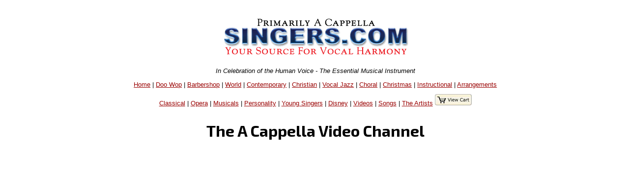

--- FILE ---
content_type: text/html
request_url: https://singers.com/videos/The-A-Cappella-Channel/
body_size: 31290
content:
<!DOCTYPE html PUBLIC "-//W3C//DTD XHTML 1.0 Strict//EN" "http://www.w3.org/TR/xhtml1/DTD/xhtml1-strict.dtd">
<html xmlns="http://www.w3.org/1999/xhtml" lang="en">
<head>
	   <meta name="robots" content="index,follow" />

   <meta http-equiv="Content-Type" content="text/html; charset=iso-8859-1" />
<style>
.collapsible {
  background-color: #777;
  color: white;
  cursor: pointer;
  padding: 18px;
  width: 100%;
  border: none;
  text-align: left;
  outline: none;
  font-size: 15px;
}

.active, .collapsible:hover {
  background-color: #555;
}

.content {
  padding: 0 18px;
  display: none;
  overflow: hidden;
  background-color: #f1f1f1;
}
</style>

   <title>The A Cappella Video Channel</title>
   <meta name =" keywords" content ="The A Cappella Video Channel" />
   <meta name="Description" xml:lang="en" lang="en" 
content="The A Cappella Video Channel" />   <style type="text/css">@import url("/webpage-parts/singers.css");</style>
</head>
<body>
<div id="everything">
 <div id="header-part">
<p class="centerit"><a href="/"><img src="/i/newsmhead.gif" width="400" height="87" alt="Singers.com" /></a></p>
<p class="centerit" style="margin:0;padding:0;"><em>In Celebration of the Human Voice - The Essential Musical Instrument</em></p>
<p class="centerit" style="margin:1em;padding:0;"><a href="/">Home</a> | <a href="/doowop/index.php">Doo Wop</a> | <a href="/barbershop/">Barbershop</a> | <a href="/world/">World</a> | <a href="/contemp/">Contemporary</a> | <a href="/gospel/">Christian</a>
 | <a href="/jazz/">Vocal Jazz</a> | <a href="/choral/">Choral</a> | <a href="/christmas/">Christmas</a> | <a href="/instructional/">Instructional</a> | <a href="/songbook/">Arrangements</a> 
<p class="centerit" style="margin:1em;padding:0;"><a href="/opera/classical/">Classical</a> | <a href="/opera/">Opera</a> | <a href="/musicals/sheet-music/">Musicals</a> | <a href="/personality-songbooks/">Personality</a> | <a href="/songbooks/young-singers/">Young Singers</a> | <a href="/disney/">Disney</a> | <a href="/videos/">Videos</a> |  <a href="/lists/songs/">Songs</a> | <a href="/artists/">The Artists</a>

<a href="/shop/cart.php/" target="_blank"><img src=" /images/view-cart.jpg"border="0""></p>
</a></p>
<h1 class='centerit'>The A Cappella Video Channel</h1><div style='max-width:900px; margin:auto;'>
<TABLE style='max-width:800px;' border=0><TR><TD><P align=left></TD></TR></TABLE></div>
 </div> <!-- end header-part -->
 <div style='max-width:900px; margin:auto;' id="search-results">
<CENTER>
<iframe width="854" height="480" 
src="https://www.youtube.com/embed/SOaukqq9cIQ?playlist=777A1l_lMf8,Iu8Xy9Op-ac,KUWzqi82nHg,tfdqIHGguUo,FdC0XPsCchU,ZYeU-hHAzQQ,3SYJEvL4YSk,Z_cXmwI0uEs,ZUzZ8-jIfpw,YOINPUDHdjU,C8oonmjLX0U,X5j9T-JGTUc,afNkixUxwtA,AI54v9b1dmw,9Gk5TBZhLc8,01dv37cdqBs,lz8yBut3TIA,MrweXsImVhg,rZ0jRZvY__o,YlPunBU5SxE,GURFdEpUGc8,F9L814H2InQ,U4AqVMXiMGI,k0jeziBQ9Ac,u6wyS2TvonA,rHelKSp0uhs,U1uybmn5kFU,BpsLN3jmk1E,FFWz7-d4iFg,UlExCx1Y5Ck,iypK0pvmhDY,Ir3htl3UlBk,Zar7q-Tu2EE,bGu2g_M_N0M,LXL3dzxMzM4,fl9L52HFjeo,8TTjw2tGbtg,GpRaGPL8jiM,72qJg3Dk-QA,1iLsgHRtyaE,fBX23e0Sp5s,IrCLVYF6Wsg,6eWKylmI5I4,VHARmYvxPVE,hwd7NNFnW0s,P-6CgnC2kfw,Lf3LFh7dLZU,rOepoOBzHTo,SKnZvbT2ZoI,RE4cP9QdNVM,p9t7asKDEyU,wpKWtBb0q9g,4Eo2_vkVTU0,gVk5Kpt3lzM,eUset9Vm7Xw,iyAzCAm9RPI,tBKCi-lDpes,1DBGOCJKa8A,OaqPwF9Z2JY,Ul6nhGsylx4,oNpanA0VIz4,_QSvPvsmK3k,1p4-Amwvz2w,j9naa5YvyDU,NsPvH49Sjhg,ZxJd75Cqnbc,-9jk6m17M6w,FAm6I_9J5C8,slupmDYhebQ,H8TmboM4rWY,xFGqWfwDXI8,JKfZwastGCg,GO5MaBHHHs0,XjifLH50ciU,n_gSBdMIDK0,q2nRMnUiBA4,HoM_e1d-QWY,APZxweGZBIc,YL0zy31xDqg,2WhdzwLZK1o,f2J7aKAE07Q,vL4o1CYthU8,HDeT8IDsNkU,BJtChhpMYn8,QnQVTvYVJnQ,7BAeity1g6Y,123i2QVgnBA,-2XQ7J9F6c8,tZl2uY1JbQE,ETv9bOjAkEg,tIe5EvSqkdw,eTNeJY9qsqo,d-hHoi1UrLk,mukVsyTGwnM,UUooE1usEDI,wnvzwAPqniU,6zJJoGXmsGo" frameborder="0" allow="accelerometer; autoplay; encrypted-media; 
gyroscope;
 picture-in-picture" allowfullscreen></iframe><BR><P>Click and watch the latest and the greatest a cappella videos<P align=left>The above playlist contains music from: <A HREF='https://www.singers.com/performers/Peter-Hollens'>Peter Hollens</A> | <A HREF='https://www.singers.com/group/7th-Avenue'>7th Avenue</A> | <A HREF='https://www.singers.com/group/7th-Avenue'>80's Hits </A> | <A HREF='https://www.singers.com/group/Business-Casual'>Business Casual</A> | <A HREF='https://www.singers.com/group/Cantus'>Cantus</A> | <A HREF='https://www.singers.com/group/Chanticleer'>Chanticleer</A> | <A HREF='https://www.singers.com/group/Choir-of-Kings-College-Cambridge'>Choir of King's College, Cambridge</A> | <A HREF='https://www.singers.com/group/Citizen-Queen'>Citizen Queen</A> | <A HREF='https://www.singers.com/group/Club-For-Five'>Club For Five</A> | <A HREF='https://www.singers.com/group/Committed'>Committed</A> | <A HREF='https://www.singers.com/group/DCappella'>DCappella</A> | <A HREF='https://www.singers.com/group/Eclipse'>Eclipse 6</A> | <A HREF='https://www.singers.com/group/Eclipse'>Eclipse 6 </A> | <A HREF='https://www.singers.com/group/Eclipse'>Edoens</A> | <A HREF='https://www.singers.com/group/Emmanuel-Quartet'>Emmanuel Quartet</A> | <A HREF='https://www.singers.com/group/Filharmonic'>The Filharmonic</A> | <A HREF='https://www.singers.com/group/Filharmonic'>Hellscore</A> | <A HREF='https://www.singers.com/group/Filharmonic'>Highline Vocal Jazz</A> | <A HREF='https://www.singers.com/group/Hive'>Hive</A> | <A HREF='https://www.singers.com/group/Home-Free'>Home Free</A> | <A HREF='https://www.singers.com/group/Home-Free'>Instrumentals</A> | <A HREF='https://www.singers.com/group/Home-Free'>Jehovah Shalom A Cappella</A> | <A HREF='https://www.singers.com/group/Home-Free'>Jehovah Shalom Acapella</A> | <A HREF='https://www.singers.com/group/Home-Free'>King's College Chapel Choir</A> | <A HREF='https://www.singers.com/group/Home-Free'>King's Return</A> | <A HREF='https://www.singers.com/group/Kings-Singers'>The King's Singers</A> | <A HREF='https://www.singers.com/group/Kings-Singers'>Kings Return</A> | <A HREF='https://www.singers.com/group/Kings-Singers'>Klapa Sebenico</A> | <A HREF='https://www.singers.com/group/Latvian-Voices'>Latvian Voices</A> | <A HREF='https://www.singers.com/group/MC6'>MC6</A> | <A HREF='https://www.singers.com/group/Naturally-7'>Naturally 7</A> | <A HREF='https://www.singers.com/group/Nomadic'>Nomadic</A> | <A HREF='https://www.singers.com/group/Pentatonix'>Pentatonix</A> | <A HREF='https://www.singers.com/performers/Peter-Hollens'>Peter Hollens</A> | <A HREF='https://www.singers.com/performers/Peter-Hollens'>POSTYR</A> | <A HREF='https://www.singers.com/group/Premiere-A-Cappella'>Premiere A Cappella</A> | <A HREF='https://www.singers.com/group/QW4RTZ'>QW4RTZ</A> | <A HREF='https://www.singers.com/group/QW4RTZ'>Radius</A> | <A HREF='https://www.singers.com/group/Real-Group'>The Real Group</A> | <A HREF='https://www.singers.com/group/Resolve'>Resolve</A> | <A HREF='https://www.singers.com/group/Resolve'>Reunion Music</A> | <A HREF='https://www.singers.com/group/reVoiced'>Revoiced</A> | <A HREF='https://www.singers.com/group/Rockapella'>Rockapella</A> | <A HREF='https://www.singers.com/group/Six-Appeal'>Six Appeal</A> | <A HREF='https://www.singers.com/group/Sjaella'>Sjaella</A> | <A HREF='https://www.singers.com/group/Straight-No-Chaser'>Straight No Chaser</A> | <A HREF='https://www.singers.com/group/Swingle-Singers'>The Swingle Singers</A> | <A HREF='https://www.singers.com/group/Swingle-Singers'>The Pitches</A> | <A HREF='https://www.singers.com/group/Tonic-Sol-fa'>Tonic Sol-fa</A> | <A HREF='https://www.singers.com/group/Tonic-Sol-fa'>Trills</A> | <A HREF='https://www.singers.com/group/Voca-People/'>Voca People</A> | <A HREF='https://www.singers.com/group/Vocal-Majority'>Vocal Majority</A> | <A HREF='https://www.singers.com/group/Vocal-Majority'>Vocalocity</A> | <A HREF='https://www.singers.com/group/Voces8'>Voces8</A> | <A HREF='https://www.singers.com/group/Voctave'>Voctave</A> | <A HREF='https://www.singers.com/group/VoicePlay'>VoicePlay</A> | <A HREF='https://www.singers.com/group/VoicePlay'>Voiceplay</A> | <A HREF='https://www.singers.com/group/Women-of-the-World'>Women of the World</A></div><!-- end of more results --> </div> <!-- end of between-side-columns-->
<div STYLE="max-width:900px;margin-left:auto; margin-right:auto;">
<hr>
<p><center>A Cappella Videos</center></p>
<CENTER>
<select onchange="location = this.options[this.selectedIndex].value;">
    <option value="">Please select a video category</option>
    <option value="https://www.singers.com/videos/">Videos Home</option>
    <option value="https://www.singers.com/videos/new/">New</option>
    <option value="https://www.singers.com/videos/vocal-jazz/">Vocal Jazz</option>
    <option value="https://www.singers.com/videos/world/">World Music</option>
    <option value="https://www.singers.com/videos/male-contemporary/">Male Contemporary</option>
    <option value="https://www.singers.com/videos/female-contemporary/">Female Contemporary</option>
    <option value="https://www.singers.com/videos/mixed-contemporary/">Mixed Voice Contemporary</option>
    <option value="https://www.singers.com/videos/instructional/">Instructional Videos</option>
    <option value="https://www.singers.com/videos/classic/">Classic A Cappella</option>
    <option value="https://www.singers.com/videos/group-interviews/">Group Interview</option>
    <option value="https://www.singers.com/videos/solo-interviews/">Luminary Interviews</option>
    <option value="https://www.singers.com/videos/disney/">Disney</option>
    <option value="https://www.singers.com/videos/christmas/">Christmas</option>
    <option value="https://www.singers.com/videos/contemporary-christian/">Contemporary Christian</option>
    <option value="https://www.singers.com/videos/doo-wop/">Doo Wop</option>
    <option value="https://www.singers.com/videos/halloween/">Halloween</option>
    <option value="https://www.singers.com/videos/patriotic/">Patriotic</option>
    <option value="https://www.singers.com/videos/mixed-vintage-harmony/">Mixed Voice Vintage</option>
    <option value="https://www.singers.com/videos/male-vintage-harmony/">Male Voice Vintage</option>
    <option value="https://www.singers.com/videos/female-vintage-harmony/">Female Voice Vintage</option>
    <option value="https://www.singers.com/videos/commercials/">Commercials</option>
    <option value="https://www.singers.com/videos/promotional/">Group Promotional</option>
    <option value="https://www.singers.com/videos/sweeps-champions/">Harmony Sweepstakes Champions</option>
    <option value="https://www.singers.com/videos/christmas/vocal-jazz">Vocal Jazz Christmas</option>
    <option value="https://www.singers.com/videos/christmas/contemporary">Contemporary A Cappella Christmas</option>
    <option value="https://www.singers.com/videos/christmas/choral">Choral Christmas</option>
    <option value="https://www.singers.com/videos/animation/">Animated</option>
    <option value="https://www.singers.com/videos/2021/">2021 Releases</option>
    <option value="https://www.singers.com/videos/2020/">2020 Releases</option>
    <option value="https://www.singers.com/videos/2019/">2019 Releases</option>
    <option value="https://www.singers.com/videos/2018/">2018 Releases</option>
    <option value="https://www.singers.com/videos/2017/">2017 Releases</option>
    <option value="https://www.singers.com/videos/2016/">2016 Releases</option>
    <option value="https://www.singers.com/videos/2015/">2015 Releases</option>
    <option value="https://www.singers.com/videos/2014/">2014 Releases</option>
    <option value="https://www.singers.com/videos/2013/">2013 Releases</option>
    <option value="https://www.singers.com/videos/2012/">2012 Releases</option>
    <option value="https://www.singers.com/videos/2011/">2011 Releases</option>
    <option value="https://www.singers.com/videos/2010/">2010 Releases</option>
   
</select>
</CENTER>
</DIV><p class="centerit"><a href="https://singers.com/videos/The-A-Cappella-Channel/"><b>The A Cappella Channel</a>  |  <a href="https://www.singers.com/videos/contemporary-a-cappella-channel/">Contemporary A Cappella Channel</a>  |  <a href="https://www.singers.com/videos/vocal-jazz-channel/">Vocal Jazz Channel</a>  |  <a href="https://www.singers.com/videos/world-music-channel/">World Music Channel</a>  |  <a href="https://www.singers.com/videos/vintage-harmony-channel/">Vintage Harmony Channel</a> | <a href="https://www.singers.com/videos/christmas-a-cappella-channel/">Christmas Channel</b></a></p><HR style='max-width:900px'><HR style='max-width:900px'><CENTER>
<BR><H3 STYLE='color:black'>We are always looking for new videos to
add.<BR>Please submit by clicking <A HREF='/video-submission/'>here.</A></H3></CENTER>
<div style="max-width:600px; margin:auto;">
<P align="left">Please note that we at Singers.com do not own or 
control the rights to these videos in any way. All video views and any associated ad
revenue are credited to the original poster of the video. We simply want our customers to discover and enjoy more great a cappella performers.</P>
</DIV><HR style='max-width:900px'> <form method=post action="/search/videos/">
 <div style="background-color: #eeeeff; max-width: 900px; margin:auto;
font-size: 75%;">
 <table border="0" cellpadding="5" cellspacing="5">
  <tr> <!-- This is the top row of input fields -->
   <td colspan="6">
    <div align="Center">
<H3>Find Videos</H3>
    <br />
<input type=text name="s" size=50><CENTER>
<BR>   
<input type="image"
src="/webpage-parts/search/graphics/webbuttonfind.gif"
width="150" height="25" alt="Go Find It" value="Submit" ></CENTER>
</form>

</TD></TR>
 </table>
 </div> <!-- end style="background-color: #eeeeff; width: 650px; -->
<hr style="max-width: 900px; height: 1px; background-color: grey;" />

<!--- sub page bottom xcart part -->

<hr style="max-width: 600px; height: 1px; background-color: grey;" />
 <div style="background-color: #eeeeff; max-width: 600px; margin:auto;
font-size: 75%;">
 <table border="0" cellpadding="5" cellspacing="5">
  <tr> <!-- This is the top row of input fields -->
   <td colspan="6">
    <div align="Center">
<H2>Select a Category</H2>    <br />
<FORM method='POST' ACTION='/search_result_category/'>
<CENTER>
<select onchange='this.form.submit()' name='category'><OPTION value=''>
<OPTION value='33'>American Standards
<OPTION value='12'>Barbershop
<OPTION value='24'>Blues
<OPTION value='10'>Contemporary
<OPTION value='29'>Classical
<OPTION value='14'>Choral
<OPTION value='23'>Christian
<OPTION value='32'>Country
<OPTION value='13'>Doo-Wop
<OPTION value='22'>Early Music
<OPTION value='16'>Gospel
<OPTION value='25'>Instructional
<OPTION value='31'>Musicals
<OPTION value='11'>Vocal Jazz
<OPTION value='19'>Vintage Harmony
<OPTION value='20'>World
<OPTION value='30'>Opera
<OPTION value='63'>Specialty Collections
<OPTION value='57'>Disney
<OPTION value='18'>Kids
<OPTION value='54'>Patriotic
<OPTION value='34'>Spirituals
<OPTION value='50'>Christmas
<OPTION value='64'>Singer Warm Ups
<OPTION value='51'>A Cappella Recordings
<OPTION value='52'>Vocal Harmony Groups
<OPTION value='53'>The Artists
<OPTION value='60'>The Songs
<OPTION value='61'>Group Videos
<OPTION value='55'>DVDs
<OPTION value='62'>Chorus Directory

</select>
<BR><BR>
</CENTER>
</form>
</TD></TR>
 </table>
 </div> <!-- end style="background-color: #eeeeff; width: 650px; -->
<hr style="max-width: 600px; height: 1px; background-color: grey;" />

<div style="max-width: 800px; margin:auto;">
			<HR>
                      <form action="/subscribethanks.php" method=POST>
                        <center>
                        <H3>Hear about Local A Cappella Events and Auditions</H3>
			<P>Enter  your email address and zip code to be informed about local a cappella performances.<BR><BR>
                         Email Address: <input type="TEXT" name="email" size="30">
                         ZIP code (5 digit): <input type="TEXT" name="zip" size="5">
<BR><BR> <input type="SUBMIT" name="submit" value="Sign Me  Up!"></center>
                       </form>
<HR>
</DIV>
<CENTER><H3><A HREF='/search/zip'>Want to Sing? - Find a Chorus Near You</A></h3></CENTER><CENTER><BR>
<a href="https://www.singers.com/lists/choral-groups/state/">List of Choruses by State</a> | <a  href="https://www.singers.com/lists/choral-groups/metro/">List
 of Choruses by City</a></CENTER>

<div STYLE="max-width:900px;margin-left:auto; margin-right:auto;">
<hr>
<p><center>Specialty Arrangements</center></p>
<CENTER>
<select onchange="location = this.options[this.selectedIndex].value;">
    <option value="">Please select a specialty arrangements</option>
    <option value="http://www.singers.com/sheet-music/americana/">Americana</option>
    <option value="http://www.singers.com/sheet-music/animals/">Animal Songs</option>
    <option value="http://www.singers.com/a-cappella/arrangements/barbershop/">Barbershop</option>
    <option value="http://www.singers.com/sheet-music/beatles/">Beatles</option>
    <option value="https://www.singers.com/sheet-music/black-voices/">Black Voices</option>
    <option value="http://www.singers.com/sheet-music/blues/">Blues</option>
    <option value="http://www.singers.com/a-cappella/arrangements/contemporary-christian/">Christian</option>
    <option value="http://www.singers.com/arrangers/christmasarrangements.php/">Christmas</option>
    <option value="http://www.singers.com/arrangers/choralsongbook/">Choral</option>
    <option value="http://www.singers.com/a-cappella/arrangements/contemporary/">Contemporary</option>
    <option value="http://www.singers.com/sheet-music/country/">Country Music</option>
    <option value="http://www.singers.com/world/countries/">Countries</option>
    <option value="http://www.singers.com/sheet-music/cowboy-songs/">Cowboy Songs</option>
    <option value="http://www.singers.com/disco/">Disco!</option>
    <option value="http://www.singers.com/disney/">Disney</option>
    <option value="http://www.singers.com/sheet-music/earth/">Earth Songs</option>
    <option value="http://www.singers.com/choral/easter/">Easter</option>
    <option value="http://www.singers.com/sheet-music/farewell/">Farewell Songs</option>
    <option value="http://www.singers.com/sheet-music/food/">Food Songs</option>
    <option value="http://www.singers.com/sheet-music/civil-rights/">Freedom Songs</option>
    <option value="http://www.singers.com/sheet-music/friendship/">Friendship Songs</option>
    <option value="http://www.singers.com/sheet-music/girl-groups/">Girl Groups</option>
    <option value="http://www.singers.com/sheet-music/girls/">Girl Power!</option>
    <option value="http://www.singers.com/glee/">Glee</option>
	<option value="http://www.singers.com/sheet-music/gospel/">Gospel</option>
	<option value="http://www.singers.com/sheet-music/graduation/">Graduation</option>
	<option value="http://www.singers.com/sheet-music/halloween/">Halloween</option>s
	<option value="http://www.singers.com/sheet-music/hanukkah/">Hanukkah</option>
	<option value="http://www.singers.com/sheet-music/james-bond/">James Bond</option>
	<option value="http://www.singers.com/sheet-music/lullabies/">Lullabies</option>
	<option value="http://www.singers.com/a-cappella/arrangements/madrigals/">Madrigals</option>
	<option value="http://www.singers.com/sheet-music/manly/">Manly Songs!</option>
    <option value="http://www.singers.com/sheet-music/medley/">Medleys</option>
    <option value="http://www.singers.com/sheet-music/motown/">Motown</option>
    <option value="http://www.singers.com/musicals/sheet-music/">Musicals</option>
    <option value="http://www.singers.com/musicals/native-american/">Native American</option>
    <option value="http://www.singers.com/sheet-music/novelty/">Novelty</option>
    <option value="http://www.singers.com/songbooks/partner-songs/">Partner Songs</option>
    <option value="http://www.singers.com/personality-songbooks/">Personality</option>
    <option value="http://www.singers.com/pitch-perfect/">Pitch Perfect</option>
    <option value="http://www.singers.com/patriotic/">Patriotic</option>   
    <option value="http://www.singers.com/sheet-music/samba/">Samba</option>
    <option value="http://www.singers.com/sheet-music/sea-shanties/">Sea Shanties</option>
    <option value="http://www.singers.com/sheet-music/seasons-celebrations/">Seasons</option>
    <option value="https://www.singers.com/series/sheet-music/">Sheet Music Series</option>
    <option value="http://www.singers.com/sheet-music/soldiers/">Soldier Songs</option>
    <option value="http://www.singers.com/sheet-music/shakespeare/">Songs of Shakespeare</option>
    <option value="http://www.singers.com/sheet-music/sleep/">Songs of Sleep</option>
    <option value="http://www.singers.com/sheet-music/singing/">Songs about Singing</option>
    <option value="http://www.singers.com/sheet-music/the-states/">Songs About States</option>
        <option value="http://www.singers.com/sheet-music/spanish/">Songs in Spanish</option>
    <option value="http://www.singers.com/sheet-music/american-standards/">Standards</option>
    <option value="http://www.singers.com/a-cappella/arrangements/spirituals/">Spirituals</option>
    <option value="http://www.singers.com/sheet-music/train/">Train Songs</option>
    <option value="http://www.singers.com/sheet-music/tv-shows/">TV & Movie</option>
    <option value="http://www.singers.com/a-cappella/arrangements/vocal-jazz/">Vocal Jazz</option>
    <option value="http://www.singers.com/sheet-music/vocal-percussion/">Vocal Percussion</option>
    <option value="http://www.singers.com/sheet-music/world-music/">World</option>
    <option value="http://www.singers.com/a-cappella/arrangements/wordless/">Wordless</option>
    <option value="http://www.singers.com/lists/songs/">Lists of Songs</option>
    <option value="http://www.singers.com/songbooks/singalong/">Sing-Along</option>
    <option value="http://www.singers.com/voice-part/">Part-Predominant CDs</option>
</select>
</CENTER>
<HR>
</DIV>


 <form method=get action="/songsearch/">
 <div style="background-color: #eeeeff; max-width: 600px; margin:auto;
font-size: 75%;">
 <table border="0" cellpadding="5" cellspacing="5">
  <tr> <!-- This is the top row of input fields -->
   <td colspan="6">
    <div align="Center">
    <H2>Find a Song</H2>
    <br />
<input type=text name="song" size=50>
<CENTER>
<BR>   
<input type="image"
src="/webpage-parts/search/graphics/webbuttonfind.gif"
width="150" height="25" alt="Go Find It" value="Submit" >
</CENTER>
</form>
</TD></TR>
 </table>
 </div> <!-- end style="background-color: #eeeeff; width: 650px; -->
<hr style="max-width: 600px; height: 1px; background-color: grey;" />

 <div id="footer-part">
<!--- 2011 may 10 ew - removing the extra hr -->
<hr class="footer-line" />
<H2><A HREF="https://www.singers.com/search/">Search Our Full 
Website</A></H2>
<hr class="footer-line" />
<p class="centerit"><strong><a href="https://www.singers.com/gospel/">Christian</a> | <a href="https://www.singers.com/musicals/sheet-music/">Musicals</a> | <a href="https://www.singers.com/doowop/">Doo Wop</a> | <a href="https://www.singers.com/barbershop/">Barbershop</a> 
 | <a href="https://www.singers.com/world/">World</a> | <a href="https://www.singers.com/choral/">Choral</a> | <a href="https://www.singers.com/contemp/">Contemporary</a> | <a href="https://www.singers.com/jazz/">Vocal Jazz</a></strong></p>
<p class="centerit"><strong><a href="https://www.singers.com/jazz/vintage/vintagereviews/">Vintage</a> | <a href="https://www.singers.com/musical-theater/">Musical Theater</a> | <a href="https://www.singers.com/disney/">Disney</a> | <a href="https://www.singers.com/sheet-music/american-standards/">Standards</a>
 | <a href="https://www.singers.com/personality-songbooks/">Personality</a> | <a href="https://www.singers.com/voice-part/">Part Predominant CDs</a></strong></p>
<p class="centerit"><strong><a href="https://www.singers.com/groups/">Groups</a> | <a href="https://www.singers.com/choral/director/">Directors</a> | <a href="https://www.singers.com/composers">Composers</a> | <a href="https://www.singers.com/songwriters/">Songwriters</a> | <a href="https://www.singers.com/arrangers/">Arrangers</a> | <a href="https://www.singers.com/vocal-coach/">Vocal Coaches</a></strong></p>
<p class="centerit"><strong><a href="https://www.singers.com/songbook/">Arrangements</a> | <a href="https://www.singers.com/songbooks/">Solo Voice</a> | <a href="https://www.singers.com/christmas/">Christmas</a> | <a href="https://www.singers.com/dvds.html">DVDs</a>
 | <a href="https://www.singers.com/instructional/">Instructional for Singers</a> | <a href="https://www.singers.com/new/">New Additions</a></strong></p>
<hr class="footer-line" />
<p class="centerit"><strong><a href="https://www.harmony-sweepstakes.com">The Harmony Sweepstakes A Cappella Festival</a></strong></p>
<p class="centerit"><strong><a href="https://www.singers.com/faq/">FAQ</a> | <a href="https://www.singers.com/sitemap/">Site Map</a></strong></p>
<p class="centerit"><strong><a href="https://www.singers.com/regional.php">Regional A Cappella</a></strong></p>
<p class="centerit">
<html>
    <head>
        <title>Browse</title>
        <link href='https://fonts.googleapis.com/css?family=Exo+2:400,100,100italic,200,200italic,300italic,400italic,500italic,600,600italic,700,500' rel='stylesheet' type='text/css'>
        <script src="/mars_search/js/jquery-2.1.1.min.js"></script>
    </head>
    <body>
<TABLE WIDTH=900><TR><TD>
<DIV align=center>
<style scoped type="text/css" media="all">@import url("/mars_search/css/form.css");</style>
    <A NAME="searchbox"></A>

		<div id="dialog-confirm" title="Delete?" style='display: none;'>
			<p>
				<span class="ui-icon ui-icon-alert" style="float: left; margin:0 7px 20px 0;"></span>
				This item will be permanently removed and cannot be recovered. Delete anyways?
			</p>
		</div>
		
		<script>
		function showAJAXDialog(url, bind_div, show_type, link_obj) {
		  var tag = $j("<div id='" + bind_div + "_dialog'></div>");
		  $j.ajax({
			url: url,
			data: 'is_ajax=Y&show_type=' + show_type,
			success: function(data) {
				tag.html(data).dialog({
					modal: true,
					width: 'auto',
					height:  'auto',
					overlay: true,
					position: ["center", 100],
					close: closeAJAXDialog,
					overlay: {
						opacity: 0.5,
						background: "black"
					}
			  }).dialog('open');
			}
		  }).done(function() {
				$j('#addeditform').ajaxForm({
					success: function(responseText) {
									
						tag.dialog('destroy').remove();
						// if added
						if (url.toLowerCase().indexOf("add") >= 0) {
							$j(bind_div + ' > tbody > tr:first').after(responseText);

						} else {
						// if edit
							$j(link_obj).parent().parent().after(responseText).remove();
						}
					}
				});
			});
		}
	
		function closeAJAXDialog() {
			$j('.new-added').animate({ backgroundColor: "red" }, 500);
		}
		
		function formAJAXDeleteConfirm(classname, id, elm, url) {
		  $j('#dialog-confirm').dialog({
			resizable: false,
			height:160,
			modal: true,
			buttons: {
				"Delete": function() {
					$j.ajax({
						type: "POST",
						url: 'ajax.form.php',
						data: 'action=delete&id=' + id + '&classname=' + classname,
						success: function() {
							if (url) {
								$j("body").append('<div class="loading-spinner"><div class="ball"></div><div class="ball1"></div></div>');
								window.location.href = url;

							} else {
								$j(elm).parent().parent().hide('fast');
							}
						},
					});
					$j(this).dialog("close");
								
				},
				"No": function() {
					$j(this).dialog("close");
				}
			}
		  });
		}
		</script>
<h1></h1>		<form action='https://www.singers.com/browse/#searchbox' method='GET' id='search_form' class='search-form'>
			<h2>Browse By</h2><BR>
			<input type='hidden' name='action' value='search' />
			<div class="form-search-separate">
		<div class='head'>Music Category</div>
		<select name='music_category' onchange='javascript: this.form.submit();'>
			<option value=''></option>
<option value=''>All</option>				<option value='American Standards'>American Standards</option>
				<option value='Barbershop'>Barbershop</option>
				<option value='Choral'>Choral</option>
				<option value='Classical'>Classical</option>
				<option value='Contemporary'>Contemporary</option>
				<option value='Country'>Country</option>
				<option value='Doo-Wop'>Doo-Wop</option>
				<option value='Gospel'>Gospel</option>
				<option value='Musical Theater'>Musical Theater</option>
				<option value='Musicals'>Musicals</option>
				<option value='Opera'>Opera</option>
				<option value='Speciality'>Speciality</option>
				<option value='Specialty'>Specialty</option>
				<option value='Vintage'>Vintage</option>
				<option value='Vintage Vocal Jazz'>Vintage Vocal Jazz</option>
				<option value='Vocal Jazz'>Vocal Jazz</option>
				<option value='World '>World </option>
				<option value='World Choral'>World Choral</option>
			
		</select>
			</div>
			<div class="form-search-separate">
		<div class='head'>Arrangement</div>
		<select name='arrangement' onchange='javascript: this.form.submit();'>
			<option value=''></option>
				<option value='All'>All</option>
				<option value='Harmony Voices'>Harmony Voices</option>
				<option value='Solo Voice'>Solo Voice</option>
			
		</select>
			</div>
			<div class="form-search-separate">
		<div class='head'>Gender</div>
		<select name='gender' onchange='javascript: this.form.submit();'>
			<option value=''></option>
<option value=''>All</option>				<option value='Female'>Female</option>
				<option value='Male'>Male</option>
				<option value='Mixed'>Mixed</option>
			
		</select>
			</div>
			<div class="form-search-separate">
		<div class='head'>Instructional</div>
		<select name='instructional' onchange='javascript: this.form.submit();'>
			<option value=''></option>
				<option value='All'>All</option>
				<option value='Harmony Voices'>Harmony Voices</option>
				<option value='Solo Voice'>Solo Voice</option>
			
		</select>
			</div>
			<div class="form-search-separate">
		<div class='head'>Format</div>
		<select name='format' onchange='javascript: this.form.submit();'>
			<option value=''></option>
<option value=''>All</option>				<option value='cd'></option>
				<option value='DVD'>DVD</option>
				<option value='Parts'>Voice Parts CDs</option>
				<option value='Trax'></option>
			
		</select>
			</div>
			<div class="form-search-separate">
		<div class='head'>Christmas</div>
		<select name='christmas' onchange='javascript: this.form.submit();'>
			<option value=''></option>
				<option value='Christmas'>Christmas</option>
			
		</select>
			</div>
<div class="form-search-separate"><a href='/browse/#searchbox'>Clear</a></DIV>		</form>
</DIV>
</TD></TR></TABLE>
</body>
</html>
</P>

<p class="centerit">All Rights Reserved &nbsp; All Content, page design, CGI Copyright &copy; United Singers International</p>
<A HREF="https://www.harmony-sweepstakes.com"><IMG SRC="https://www.singers.com/images/banners/auditions-banner-2023.jpg"></A>
<BR> </div> <!--- end of footer-part --> 
</div> <!--- end of everything -->
</body></html>

--- FILE ---
content_type: text/css
request_url: https://singers.com/mars_search/css/form.css
body_size: 13562
content:
h1,
.edit-form td,
.items-list td,
.edit-form td input,
.edit-form td select,
.search-form input,
.search-form select,
.ui-autocomplete-input,
.form-textarea,
.search-form h2,
.form-seach-by-head,
.filter-selectall,
ul.form-search-by, 
.form-search-keyword .head,
.form-search-separate .head,
.form-no-results,
.form-list-results-found,
.items-list tr.header th a,
.items-list tr.header th
{
    font-family: 'Exo 2', sans-serif;
}

h1 {
	    font-weight: 800;
}

.edit-form,
.items-list,
.search-form
{
    background: #fff;
    border: 1px solid #ccc;
    border-radius: 7px;
    -moz-border-radius: 7px;
    -webkit-border-radius: 7px;
    padding: 1px 5px;
    margin: 10px 2px 5px 2px;
    -webkit-box-shadow: 0px 2px 3px 0px rgba(50, 50, 50, 0.75);
    -moz-box-shadow:    0px 2px 3px 0px rgba(50, 50, 50, 0.75);
    box-shadow:         0px 2px 3px 0px rgba(50, 50, 50, 0.75);  
}

.edit-form td,
.items-list td
{
    color: #222;
    font-size: 14px;
    vertical-align: top;
}

.edit-form td {
    padding: 1px 3px;
    border: none !important;
}

.edit-form .items-list td {
    max-width: 500px;
}

.items-list th {
 text-align: left;   
}

.items-list td {
/*    max-width: 600px;
*/
}

.form-textarea,
.edit-form td input,
.edit-form td select,
.search-form input,
.search-form select,
.subparents-list input,
.subparents-list select
{
     border-radius: 5px;
    -moz-border-radius: 5px;
    -webkit-border-radius: 5px;
    padding: 2px 10px;
}

.edit-form td select option.selected,
.search-form select option.selected,
ul.checkboxes li label.selected
{
    color: #1111ff;
    font-weight: bold;
}

.edit-form td input[type="button"],
.edit-form td input[type="submit"]
{
    color: #222;
    background: #ddd;
    padding: 8px;
}

.edit-form td.label {
    font-weight: bold;
    width: 22%;
}

.edit-form td.value {
}

.plain {
    background: none;
    border: none;
    -webkit-box-shadow: none;
    -moz-box-shadow: none;
    box-shadow: none;
    margin: 0px;
/*    min-width: 580px !important;
*/    diplsay: block;
}

.textarea-no-edit {
    min-width: 100px;
    max-width: 250px;
}

.items-list {
/*    min-width: 40%;*/
    padding: 2px;
    margin-left: auto;
    margin-right: auto;
}

.items-list td {
    padding: 2px 5px 0 5px;
    border-right: 1px solid #eee;
}

.items-list td:last-child {
    border: none;
}

.items-list tr.header {
}

.items-list tr.header th {
    border-bottom: 1px solid #ccc;
    border-radius: 3px;
    -moz-border-radius: 3px;
    -webkit-border-radius: 3px;
    padding: 5px 10px;
/*
    background: #ddd;
*/
    background: #7DCBFF;
}

.items-list tr.header th a {
    font-size: 14px;
    color: #000055;
}

.items-list tr.header th {
    font-size: 14px;
    color: #444;
}

.search-form {
    overflow: hidden;
    padding: 10px;
    margin-bottom: 20px;
}

.search-form h2 {
    color: #333;
    font-size: 18px;
    font-weight: 800;
    margin: 1px 0 1px 0;
}

.form-search-keyword {
}

.form-search-separate {    
}

.form-seach-by-head {
    color: #333;
    font-size: 13px;
    font-weight: 800;
    cursor: pointer;
    margin: 5px 0;
}

.form-seach-by-head:hover {
    color: #666;
    text-decoration: underline;
}

ul.form-search-by {  
    color: #333;
    font-size: 12px;
    font-weight: 500;
}

ul.form-search-by li {
    padding: 0px;
}


.form-search-keyword,
.form-search-separate
{
/*    float: left; */
    display: inline-block;
    margin-right: 20px;
}

.form-search-keyword .head,
.form-search-separate .head
{
    color: #333;
    font-size: 13px;
    font-weight: 600;
    padding-bottom: 4px;
    border-bottom: 1px solid #ddd; 
    margin-bottom: 10px;
}

.form-search-separate ul.checkboxes {
    list-style-type: none;
    -webkit-padding-start: 0;   
    max-width: 500px;
    -webkit-column-count: 3;
    -moz-column-count: 3;
    column-count: 3;
}

.form-no-results {
    color: #990000;
    font-size: 14px;
    font-weight: 600;
    margin-bottom: 10px;
}

.form-list-results-found {
    color: #222;
    font-size: 16px;
    font-weight: 600;
    margin-bottom: 10px;
}

.form-image-show {
    float: left;
    width: 400px;
    margin: 20px;
}    

.form-image-remove {
    float: left;
    bottom: 0px;
    padding: 100px 0 0 20px;
    margin: 20px;    
    vertical-align: middle;
    width: 200px;
}

.form-image-add {
    float: none;
    font-weight: bold;
    margin: 15px 0;
    padding-top: 15px;
    border-top: 1px solid #ccc;
}

.form-list-collapse-text {
    
}

.form-list-collapse {
  cursor: pointer;
  position: relative;
  background: url('../images/plus.png') no-repeat;
  margin: 1px;
  width: 25px;
  height: 25px;
}

.form-list-collapse-expanded {
   background: url('../images/minus.png') no-repeat;
}

.nav-pages {
    float: right;
    vertical-align: inherit;
}
.nav-pages-title {
    float: left;
    font-size: 11px;
    font-weight: bold;
    padding-right: 8px;
    line-height: 25px;
}
.nav-pages a:link,
.nav-pages a:visited,
.nav-pages a:hover,
.nav-pages a:active
{
    border: medium none;
    color: #ffffff;
    font-family: MetaPlusMedium;
    font-size: 10pt;
    line-height: 25px;
}

.nav-pages .nav-links-right a:link,
.nav-pages .nav-links-right a:visited,
.nav-pages .nav-links-right a:hover, 
.nav-pages .nav-links-right a:active
{
    color: gray;
}

.nav-pages a.right-arrow,
.nav-pages a.left-arrow
{
    float: left;
}

.nav-pages .current-page {
    background: none repeat scroll 0 0 rgba(0, 0, 0, 0);
    border: medium none;
    font-family: Exo2;
    font-size: 10pt;
    font-weight: normal;
    line-height: 25px;
    margin-left: 1px;
    margin-right: 1px;
    padding: 0 4px;
}

.nav-pages .right-delimiter {
    margin-left: 1px;
    margin-right: 1px;
}

.nav-links-left {
    height: 21px;
    padding: 0 0 0 2px;
}

.nav-links-right {
    background: white;
    float: left;
    height: 25px;
    min-width: 25px;
    padding: 0 2px 0 0;
    border-top: 1px solid lightgray;
    border-right: 1px solid lightgray;
    border-bottom: 1px solid lightgray;
}

.current-nav-links-left {
    height: 21px;
    padding: 0 0 0 2px;
}

.current-nav-links-right {
    background: #34a140;
    float: left;
    height: 25px;
    min-width: 25px;
    padding: 0 2px 0 0;
    border-top: 1px solid lightgray;
    border-right: 1px solid lightgray;
    border-bottom: 1px solid lightgray;
}

.nav-pages > div:nth-child(2) {
    border: 1px solid lightgray;
    -webkit-border-top-left-radius: 5px;
    -webkit-border-bottom-left-radius: 5px;
    -moz-border-radius-topleft: 5px;
    -moz-border-radius-bottomleft: 5px;
    border-top-left-radius: 5px;
    border-bottom-left-radius: 5px;
    -o-border-top-left-radius: 5px;
    -o-border-bottom-left-radius: 5px;
    -khtml-border-top-left-radius: 5px;
    -khtml-border-bottom-left-radius: 5px;
    background-clip: padding-box;
}

.nav-pages > div:last-child {
    -webkit-border-top-right-radius: 5px;
    -webkit-border-bottom-right-radius: 5px;
    -moz-border-radius-topright: 5px;
    -moz-border-radius-bottomright: 5px;
    border-top-right-radius: 5px;
    border-bottom-right-radius: 5px;
    -o-border-top-right-radius: 5px;
    -o-border-bottom-right-radius: 5px;
    -khtml-border-top-right-radius: 5px;
    -khtml-border-top-right-radius: 5px;
    background-clip: padding-box;
}

.form-ajax-edit {
    cursor: text;
    text-align: left;
    display: inline;
    margin: 2px;
    min-width: 20px;
}

.form-delete {
    background: url('../images/delete.png') no-repeat;
    cursor: pointer;
    display: inline;
    padding: 0 8px;   
}

.nowrap {
    white-space: nowrap;
}

a.form-button-add {
    background: #ddd;
    color: #222;
    display: block;
    font-size: 16px;
    font-weight: bold;
    text-decoration: none;
    line-height: 7px;
    border: 1px solid #222;
    -webkit-border-radius: 12px;
    -moz-border-radius: 12px;
    border-radius: 12px;
    width: 10px;
    height: 10px;
    padding: 5px;
    margin-left: 5px;
     -webkit-box-shadow: 0px 2px 3px 0px rgba(50, 50, 50, 0.75);
    -moz-box-shadow:    0px 2px 3px 0px rgba(50, 50, 50, 0.75);
    box-shadow:         0px 2px 3px 0px rgba(50, 50, 50, 0.75);  
}

a.form-button-add:hover {
    background: #eee;
    color: #111;
}

.color-dot {
    float: left;
    width: 4px;
    height: 4px;
    margin-top: 7px;
}

.new-added {
    background: #FA8E8E !important;
}

.form-textarea {
    height: 175px; 
    width: 580px;
}

.items-list tr.listinghover {
    background: #FAEB48;
    background: #FDFFD4;
}

.filter-input {
    background: #FAF88E;
}

.filter-selectall {
    font-weight: bold;
}

.form-chart {
    width: 330px;
    height: 265px;
    overflow: hidden;
}

.subparents-list {
    padding-left: 15px;
}

.subparents-list h4 {
    margin-bottom: 0px;
}

.subparents-list ul {
    margin-top: 5px;
    margin-left: 10px;
    padding-left: 10px;
    list-style-type: none;
    float: left;
}

.subparents-list ul li {
    width: 400px;
}

.parents-block {
    float: left;
    margin-right: 20px;
}

.parents-block-header {
    width: 100%;
    min-width: 970px;
    float: left;
    background: #9DF059;
    padding: 0px;
    -webkit-border-radius: 6px;
    -moz-border-radius: 6px;
    border-radius: 6px;
    margin: 0px 0px 5px 0px;
    vertical-align: middle;
}

.parents-block-header h3 {
    margin: 0px !important;
}

.parents-block-header table td {
    border: 0px !important;
}

.parents-list,
.parents-list-chart
{
    float: left;
}

.parents-list-chart {
    margin-left: 20px;
}

.parents-list h4 {
    background: #E9F502;
    padding: 3px 10px 3px 30px;
    margin-top: 3px;
    -webkit-border-radius: 4px;
    -moz-border-radius: 4px;
    border-radius: 4px;
}

.parents-list .selector {
    float : left;
    min-width: 140px;
}

.parents-list h5 {
    font-size: 13px;
    margin: 3px 0;
}

.no-serials-avail {
    color: #ff2222;
    padding-left: 20px;
}

.showroom-i {
    border: 1px solid #ccc;
    background: #34a140;
    color: #fff;
    display: block;
    font-size: 16px;
    font-weight: bold;
    text-decoration: none;
    line-height: 7px;
    border: 1px solid #fff;
    -webkit-border-radius: 12px;
    -moz-border-radius: 12px;
    border-radius: 12px;
    width: 10px;
    height: 10px;
    margin: 2px 5px;
     -webkit-box-shadow: 0px 2px 3px 0px rgba(50, 50, 50, 0.75);
    -moz-box-shadow:    0px 2px 3px 0px rgba(50, 50, 50, 0.75);
    box-shadow:         0px 2px 3px 0px rgba(50, 50, 50, 0.75);
    cursor: pointer;
    position: absolute;
    padding: 3px 3px 3px 3px;
    text-align: center;    
}

.text-column,
.form-ajax-edit
{
    position: relative;
    max-width: 350px;
    height: 30px;
    overflow-y: hidden;
}

.text-column .read-more {
    color: #ff1111;
    background: #fff;
    border: 1px solid #ccc;
    padding: 3px;
    position: absolute;
    right: 3px;
    bottom: 0px;
    opacity: 0.6;
    cursor: pointer;
    white-space: nowrap;
     -webkit-border-top-right-radius: 5px;
    -webkit-border-top-left-radius: 5px;
    -moz-border-radius-topright: 5px;
    -moz-border-radius-topleft: 5px;
    border-top-right-radius: 5px;
    border-top-left-radius: 5px;
    -o-border-top-right-radius: 5px;
    -o-border-top-left-radius: 5px;
    -khtml-border-top-right-radius: 5px;
    -khtml-border-top-left-radius: 5px;
}

.parents-block .form-list-collapse {
    width: auto;
    height: 25px;
    padding: 3px 0px 0px 30px;
    color: #333;
    font-weight: bold;   
}

.avail-skus-table {
    border-right: 1px solid #ccc !important;
    margin-right: 20px;
    padding-right: 5px;
    width: 300px;
}

.not-avail-skus-table {
    width: 200px;
}

.avail-skus-table h5 {
    color: #37AD0C;
    text-decoration: underline;
}

.not-avail-skus-table h5 {
    color: #ff0000;
    text-decoration: underline;
}

table td.discontinued {
    color: #ff1111;
    outline: 1px solid #ff1111;
    font-size: 14px;
}

.loading-spinner {
    width: 100%;
    height: 100%;
    background: #000;
    opacity: 0.7;
    position: fixed;
    left: 0;
    top: 0;
    z-index: 2000;    
}

.ball {
    position: fixed;
    top: 50%;
    left: 50%;    
    background-color: rgba(0,0,0,0);
    border: 5px solid rgba(0,183,229,0.9);
    opacity: .9;
    border-top: 5px solid rgba(0,0,0,0);
    border-left: 5px solid rgba(0,0,0,0);
    border-radius: 50px;
    box-shadow: 0 0 35px #2187e7;
    width: 50px;
    height: 50px;
    margin: 0 auto;
    -moz-animation: spin .5s infinite linear;
    -webkit-animation: spin .5s infinite linear;
    opacity: 1;
}

.ball1 {
    top: 50%;
    background-color: rgba(0,0,0,0);
    border: 5px solid rgba(0,183,229,0.9);
    opacity: .9;
    border-top: 5px solid rgba(0,0,0,0);
    border-left: 5px solid rgba(0,0,0,0);
    border-radius: 50px;
    box-shadow: 0 0 15px #2187e7;
    width: 30px;
    height: 30px;
    left: 30px;
    margin: 10px auto;
    position: relative;
    -moz-animation: spinoff .5s infinite linear;
    -webkit-animation: spinoff .5s infinite linear;
}

@-moz-keyframes spin {
    0% {
        -moz-transform: rotate(0deg);
    }

    100% {
        -moz-transform: rotate(360deg);
    };
}

@-moz-keyframes spinoff {
    0% {
        -moz-transform: rotate(0deg);
    }

    100% {
        -moz-transform: rotate(-360deg);
    };
}

@-webkit-keyframes spin {
    0% {
        -webkit-transform: rotate(0deg);
    }

    100% {
        -webkit-transform: rotate(360deg);
    };
}

@-webkit-keyframes spinoff {
    0% {
        -webkit-transform: rotate(0deg);
    }

    100% {
        -webkit-transform: rotate(-360deg);
    };
}
